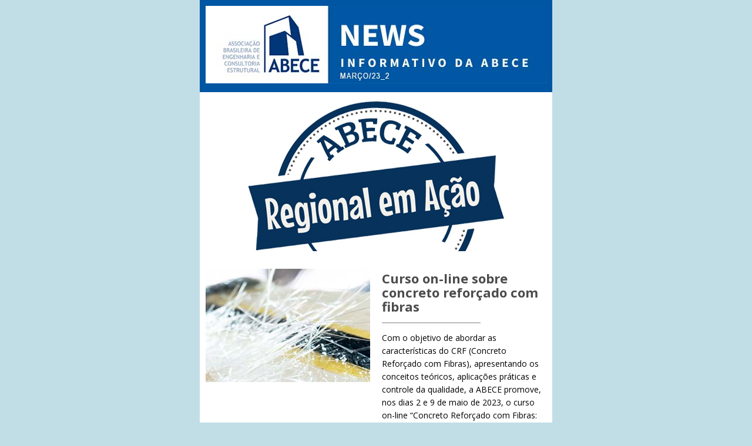

--- FILE ---
content_type: text/html
request_url: http://www.abece.com.br/abece_news/2023/edicao_mar23_2.html
body_size: 71035
content:
<!DOCTYPE HTML PUBLIC "-//W3C//DTD XHTML 1.0 Transitional //EN" "http://www.w3.org/TR/xhtml1/DTD/xhtml1-transitional.dtd">
<html xmlns="http://www.w3.org/1999/xhtml" xmlns:o="urn:schemas-microsoft-com:office:office" xmlns:v="urn:schemas-microsoft-com:vml">
<head><!--[if gte mso 9]>
<xml>
  <o:OfficeDocumentSettings>
    <o:AllowPNG/>
    <o:PixelsPerInch>96</o:PixelsPerInch>
  </o:OfficeDocumentSettings>
</xml>
<![endif]--><meta http-equiv="Content-Type" content="text/html; charset=UTF-8"><meta name="viewport" content="width=device-width, initial-scale=1.0"><meta name="x-apple-disable-message-reformatting"><!--[if !mso]><!--><meta http-equiv="X-UA-Compatible" content="IE=edge"><!--<![endif]-->
	<title></title>
	<style type="text/css">table, td { color: #000000; } a { color: #0000ee; text-decoration: underline; } @media (max-width: 480px) { #u_content_image_1 .v-src-width { width: auto !important; } #u_content_image_1 .v-src-max-width { max-width: 53% !important; } #u_content_image_2 .v-container-padding-padding { padding: 10px !important; } #u_content_image_2 .v-src-width { width: 100% !important; } #u_content_image_2 .v-src-max-width { max-width: 100% !important; } #u_content_image_6 .v-src-width { width: auto !important; } #u_content_image_6 .v-src-max-width { max-width: 82% !important; } #u_content_heading_8 .v-text-align { text-align: center !important; } #u_content_text_8 .v-container-padding-padding { padding: 10px !important; } #u_content_text_8 .v-text-align { text-align: center !important; } #u_content_button_7 .v-text-align { text-align: center !important; } #u_content_heading_2 .v-text-align { text-align: center !important; } #u_content_heading_6 .v-text-align { text-align: center !important; } #u_content_text_6 .v-text-align { text-align: center !important; } #u_content_button_5 .v-text-align { text-align: center !important; } #u_content_image_5 .v-src-width { width: auto !important; } #u_content_image_5 .v-src-max-width { max-width: 80% !important; } #u_content_image_4 .v-src-width { width: auto !important; } #u_content_image_4 .v-src-max-width { max-width: 80% !important; } #u_content_heading_3 .v-text-align { text-align: center !important; } #u_content_text_1 .v-text-align { text-align: center !important; } #u_content_button_1 .v-text-align { text-align: center !important; } }
@media only screen and (min-width: 620px) {
  .u-row {
    width: 600px !important;
  }
  .u-row .u-col {
    vertical-align: top;
  }

  .u-row .u-col-50 {
    width: 300px !important;
  }

  .u-row .u-col-100 {
    width: 600px !important;
  }

}

@media (max-width: 620px) {
  .u-row-container {
    max-width: 100% !important;
    padding-left: 0px !important;
    padding-right: 0px !important;
  }
  .u-row .u-col {
    min-width: 320px !important;
    max-width: 100% !important;
    display: block !important;
  }
  .u-row {
    width: calc(100% - 40px) !important;
  }
  .u-col {
    width: 100% !important;
  }
  .u-col > div {
    margin: 0 auto;
  }
}
body {
  margin: 0;
  padding: 0;
}

table,
tr,
td {
  vertical-align: top;
  border-collapse: collapse;
}

p {
  margin: 0;
}

.ie-container table,
.mso-container table {
  table-layout: fixed;
}

* {
  line-height: inherit;
}

a[x-apple-data-detectors='true'] {
  color: inherit !important;
  text-decoration: none !important;
}

@media (max-width: 480px) {
  .hide-mobile {
    max-height: 0px;
    overflow: hidden;
    display: none !important;
  }

}
	</style>
	<!--[if !mso]><!-->
	<link href="https://fonts.googleapis.com/css?family=Cabin:400,700&amp;display=swap" rel="stylesheet" type="text/css" />
	<link href="https://fonts.googleapis.com/css?family=Lato:400,700&amp;display=swap" rel="stylesheet" type="text/css" />
	<link href="https://fonts.googleapis.com/css?family=Open+Sans:400,700&amp;display=swap" rel="stylesheet" type="text/css" /><!--<![endif]-->
</head>
<body class="clean-body u_body" style="margin: 0;padding: 0;-webkit-text-size-adjust: 100%;background-color: #c1dee6;color: #000000"><!--[if IE]><div class="ie-container"><![endif]--><!--[if mso]><div class="mso-container"><![endif]-->
<table cellpadding="0" cellspacing="0" style="border-collapse: collapse;table-layout: fixed;border-spacing: 0;mso-table-lspace: 0pt;mso-table-rspace: 0pt;vertical-align: top;min-width: 320px;Margin: 0 auto;background-color: #c1dee6;width:100%">
	<tbody>
		<tr style="vertical-align: top">
			<td style="word-break: break-word;border-collapse: collapse !important;vertical-align: top"><!--[if (mso)|(IE)]><table width="100%" cellpadding="0" cellspacing="0" border="0"><tr><td align="center" style="background-color: #c1dee6;"><![endif]-->
			<div class="u-row-container" style="padding: 0px;background-color: transparent">
			<div class="u-row" style="Margin: 0 auto;min-width: 320px;max-width: 600px;overflow-wrap: break-word;word-wrap: break-word;word-break: break-word;background-color: #000000;">
			<div style="border-collapse: collapse;display: table;width: 100%;background-color: transparent;"><!--[if (mso)|(IE)]><table width="100%" cellpadding="0" cellspacing="0" border="0"><tr><td style="padding: 0px;background-color: transparent;" align="center"><table cellpadding="0" cellspacing="0" border="0" style="width:600px;"><tr style="background-color: #000000;"><![endif]--><!--[if (mso)|(IE)]><td align="center" width="600" style="background-color: #1c1412;width: 600px;padding: 0px;border-top: 0px solid transparent;border-left: 0px solid transparent;border-right: 0px solid transparent;border-bottom: 0px solid transparent;" valign="top"><![endif]-->
			<div class="u-col u-col-100" style="max-width: 320px;min-width: 600px;display: table-cell;vertical-align: top;">
			<div style="background-color: #1c1412;width: 100% !important;"><!--[if (!mso)&(!IE)]><!-->
			<div style="padding: 0px;border-top: 0px solid transparent;border-left: 0px solid transparent;border-right: 0px solid transparent;border-bottom: 0px solid transparent;"><!--<![endif]-->
			<table border="0" cellpadding="0" cellspacing="0" role="presentation" style="font-family:'Open Sans',sans-serif;" width="100%">
				<tbody>
					<tr>
						<td align="left" bgcolor="#0056a3" class="v-container-padding-padding" style="overflow-wrap:break-word;word-break:break-word;padding:10px;font-family:'Open Sans',sans-serif;"><span class="v-text-align" style="margin: 0px; color: #ecf0f1; line-height: 140%; text-align: center; word-wrap: break-word; font-weight: normal; font-family: 'Lato',sans-serif; font-size: 16px;"><img alt="" height="132" src="http://www.abece.com.br/abece_news/2023/images/cabecalho_mar23_2.jpg" width="580" /></span></td>
					</tr>
				</tbody>
			</table>
			<!--[if (!mso)&(!IE)]><!--></div>
			<!--<![endif]--></div>
			</div>
			<!--[if (mso)|(IE)]></td><![endif]--><!--[if (mso)|(IE)]></tr></table></td></tr></table><![endif]--></div>
			</div>
			</div>

			<div class="u-row-container" style="padding: 0px;background-color: transparent">
			<div class="u-row" style="Margin: 0 auto;min-width: 320px;max-width: 600px;overflow-wrap: break-word;word-wrap: break-word;word-break: break-word;background-color: #ffffff;">
			<div style="border-collapse: collapse;display: table;width: 100%;background-color: transparent;"><!--[if (mso)|(IE)]><table width="100%" cellpadding="0" cellspacing="0" border="0"><tr><td style="padding: 0px;background-color: transparent;" align="center"><table cellpadding="0" cellspacing="0" border="0" style="width:600px;"><tr style="background-color: #ffffff;"><![endif]--><!--[if (mso)|(IE)]><td align="center" width="600" style="width: 600px;padding: 0px;border-top: 0px solid transparent;border-left: 0px solid transparent;border-right: 0px solid transparent;border-bottom: 0px solid transparent;" valign="top"><![endif]-->
			<div class="u-col u-col-100" style="max-width: 320px;min-width: 600px;display: table-cell;vertical-align: top;">
			<div style="width: 100% !important;"><!--[if (!mso)&(!IE)]><!-->
			<div style="padding: 0px;border-top: 0px solid transparent;border-left: 0px solid transparent;border-right: 0px solid transparent;border-bottom: 0px solid transparent;"><!--<![endif]-->
			<table border="0" cellpadding="0" cellspacing="0" id="u_content_image_2" role="presentation" style="font-family:'Open Sans',sans-serif;" width="100%">
				<tbody>
					<tr>
						<td align="left" class="v-container-padding-padding" style="overflow-wrap:break-word;word-break:break-word;padding:10px 10px 20px;font-family:'Open Sans',sans-serif;">
						<table border="0" cellpadding="0" cellspacing="0" width="100%">
							<tbody>
								<tr>
									<td align="center" class="v-text-align" style="padding-right: 0px;padding-left: 0px;"><img align="center" alt="Image" border="0" class="v-src-width v-src-max-width" src="http://www.abece.com.br/abece_news/2023/images/destaque_mar23_2.jpg" style="outline: none;text-decoration: none;-ms-interpolation-mode: bicubic;clear: both;display: inline-block !important;border: none;height: auto;float: none;width: 100%;max-width: 580px;" title="Image" width="580" /></td>
								</tr>
							</tbody>
						</table>
						</td>
					</tr>
				</tbody>
			</table>
			<!--[if (!mso)&(!IE)]><!--></div>
			<!--<![endif]--></div>
			</div>
			<!--[if (mso)|(IE)]></td><![endif]--><!--[if (mso)|(IE)]></tr></table></td></tr></table><![endif]--></div>
			</div>
			</div>

			<div class="u-row-container" style="padding: 0px;background-color: transparent">
			<div class="u-row" style="Margin: 0 auto;min-width: 320px;max-width: 600px;overflow-wrap: break-word;word-wrap: break-word;word-break: break-word;background-color: #ffffff;">
			<div style="border-collapse: collapse;display: table;width: 100%;background-color: transparent;"><!--[if (mso)|(IE)]><table width="100%" cellpadding="0" cellspacing="0" border="0"><tr><td style="padding: 0px;background-color: transparent;" align="center"><table cellpadding="0" cellspacing="0" border="0" style="width:600px;"><tr style="background-color: #ffffff;"><![endif]--><!--[if (mso)|(IE)]><td align="center" width="300" style="width: 300px;padding: 0px;border-top: 0px solid transparent;border-left: 0px solid transparent;border-right: 0px solid transparent;border-bottom: 0px solid transparent;" valign="top"><![endif]-->
			<div class="u-col u-col-50" style="max-width: 320px;min-width: 300px;display: table-cell;vertical-align: top;">
			<div style="width: 100% !important;"><!--[if (!mso)&(!IE)]><!-->
			<div style="padding: 0px;border-top: 0px solid transparent;border-left: 0px solid transparent;border-right: 0px solid transparent;border-bottom: 0px solid transparent;"><!--<![endif]-->
			<table border="0" cellpadding="0" cellspacing="0" id="u_content_image_6" role="presentation" style="font-family:'Open Sans',sans-serif;" width="100%">
				<tbody>
					<tr>
						<td align="left" class="v-container-padding-padding" style="overflow-wrap:break-word;word-break:break-word;padding:10px;font-family:'Open Sans',sans-serif;">
						<table border="0" cellpadding="0" cellspacing="0" width="100%">
							<tbody>
								<tr>
									<td align="center" class="v-text-align" style="padding-right: 0px;padding-left: 0px;"><span class="v-text-align" style="padding-right: 0px;padding-left: 0px;"><img align="center" alt="Image" border="0" class="v-src-width v-src-max-width" height="193" src="http://www.abece.com.br/abece_news/2023/images/dest1_mar23_2b.jpg" style="outline: none;text-decoration: none;-ms-interpolation-mode: bicubic;clear: both;display: inline-block !important;border: none;height: auto;float: none;width: 100%;max-width: 280px;" title="Image" width="280" /></span></td>
								</tr>
							</tbody>
						</table>
						</td>
					</tr>
				</tbody>
			</table>
			<!--[if (!mso)&(!IE)]><!--></div>
			<!--<![endif]--></div>
			</div>
			<!--[if (mso)|(IE)]></td><![endif]--><!--[if (mso)|(IE)]><td align="center" width="300" style="width: 300px;padding: 0px;border-top: 0px solid transparent;border-left: 0px solid transparent;border-right: 0px solid transparent;border-bottom: 0px solid transparent;" valign="top"><![endif]-->

			<div class="u-col u-col-50" style="max-width: 320px;min-width: 300px;display: table-cell;vertical-align: top;">
			<div style="width: 100% !important;"><!--[if (!mso)&(!IE)]><!-->
			<div style="padding: 0px;border-top: 0px solid transparent;border-left: 0px solid transparent;border-right: 0px solid transparent;border-bottom: 0px solid transparent;"><!--<![endif]-->
			<table border="0" cellpadding="0" cellspacing="0" id="u_content_heading_8" role="presentation" style="font-family:'Open Sans',sans-serif;" width="100%">
				<tbody>
					<tr>
						<td align="left" class="v-container-padding-padding" style="overflow-wrap:break-word;word-break:break-word;padding:14px 10px 10px;font-family:'Open Sans',sans-serif;">
						<h1 class="v-text-align" style="margin: 0px; color: #4b4b4b; line-height: 110%; text-align: left; word-wrap: break-word; font-weight: normal; font-family: 'Open Sans',sans-serif; font-size: 22px;"><strong>Curso on-line sobre concreto reforçado com fibras</strong></h1>
						</td>
					</tr>
				</tbody>
			</table>

			<table border="0" cellpadding="0" cellspacing="0" class="hide-mobile" role="presentation" style="font-family:'Open Sans',sans-serif;" width="100%">
				<tbody>
					<tr>
						<td align="left" class="v-container-padding-padding" style="overflow-wrap:break-word;word-break:break-word;padding:5px 10px 14px;font-family:'Open Sans',sans-serif;">
						<table align="left" border="0" cellpadding="0" cellspacing="0" height="0px" style="border-collapse: collapse;table-layout: fixed;border-spacing: 0;mso-table-lspace: 0pt;mso-table-rspace: 0pt;vertical-align: top;border-top: 2px solid #BBBBBB;-ms-text-size-adjust: 100%;-webkit-text-size-adjust: 100%" width="60%">
							<tbody>
								<tr style="vertical-align: top">
									<td style="word-break: break-word;border-collapse: collapse !important;vertical-align: top;font-size: 0px;line-height: 0px;mso-line-height-rule: exactly;-ms-text-size-adjust: 100%;-webkit-text-size-adjust: 100%"><span>&nbsp;</span></td>
								</tr>
							</tbody>
						</table>
						</td>
					</tr>
				</tbody>
			</table>

			<table border="0" cellpadding="0" cellspacing="0" id="u_content_text_8" role="presentation" style="font-family:'Open Sans',sans-serif;" width="100%">
				<tbody>
					<tr>
						<td align="left" class="v-container-padding-padding" style="overflow-wrap:break-word;word-break:break-word;padding:0px 10px 10px;font-family:'Open Sans',sans-serif;">
						<div class="v-text-align" style="line-height: 160%; text-align: left; word-wrap: break-word;">
						<p style="font-size: 14px; line-height: 160%;">Com o objetivo de abordar as características do CRF (Concreto Reforçado com Fibras), apresentando os conceitos teóricos, aplicações práticas e controle da qualidade, a ABECE promove, nos dias 2 e 9 de maio de 2023, o curso on-line “Concreto Reforçado com Fibras: definição, fibras, aplicações estruturais e controle da qualidade”, ministrado pelo eng. Marco Antonio Carnio.</p>
						</div>
						</td>
					</tr>
				</tbody>
			</table>

			<table border="0" cellpadding="0" cellspacing="0" id="u_content_button_7" role="presentation" style="font-family:'Open Sans',sans-serif;" width="100%">
				<tbody>
					<tr>
						<td align="left" class="v-container-padding-padding" style="overflow-wrap:break-word;word-break:break-word;padding:10px;font-family:'Open Sans',sans-serif;"><span style="font-size: 14px"><a href="https://site.abece.com.br/curso-on-line-sobre-concreto-reforcado-com-fibras/">Saiba mais</a></span></td>
					</tr>
				</tbody>
			</table>
			<!--[if (!mso)&(!IE)]><!--></div>
			<!--<![endif]--></div>
			</div>
			<!--[if (mso)|(IE)]></td><![endif]--><!--[if (mso)|(IE)]></tr></table></td></tr></table><![endif]--></div>
			</div>
			</div>

			<div class="u-row-container" style="padding: 0px;background-color: transparent">
			<div class="u-row" style="Margin: 0 auto;min-width: 320px;max-width: 600px;overflow-wrap: break-word;word-wrap: break-word;word-break: break-word;background-color: #ffffff;">
			<div style="border-collapse: collapse;display: table;width: 100%;background-color: transparent;"><!--[if (mso)|(IE)]><table width="100%" cellpadding="0" cellspacing="0" border="0"><tr><td style="padding: 0px;background-color: transparent;" align="center"><table cellpadding="0" cellspacing="0" border="0" style="width:600px;"><tr style="background-color: #ffffff;"><![endif]--><!--[if (mso)|(IE)]><td align="center" width="600" style="width: 600px;padding: 0px;border-top: 0px solid transparent;border-left: 0px solid transparent;border-right: 0px solid transparent;border-bottom: 0px solid transparent;" valign="top"><![endif]-->
			<div class="u-col u-col-100" style="max-width: 320px;min-width: 600px;display: table-cell;vertical-align: top;">
			<div style="width: 100% !important;"><!--[if (!mso)&(!IE)]><!-->
			<div style="padding: 0px;border-top: 0px solid transparent;border-left: 0px solid transparent;border-right: 0px solid transparent;border-bottom: 0px solid transparent;"><!--<![endif]-->
			<table border="0" cellpadding="0" cellspacing="0" role="presentation" style="font-family:'Open Sans',sans-serif;" width="100%">
				<tbody>
					<tr>
						<td align="left" class="v-container-padding-padding" style="overflow-wrap:break-word;word-break:break-word;padding:10px;font-family:'Open Sans',sans-serif;">
						<table align="center" border="0" cellpadding="0" cellspacing="0" height="0px" style="border-collapse: collapse;table-layout: fixed;border-spacing: 0;mso-table-lspace: 0pt;mso-table-rspace: 0pt;vertical-align: top;border-top: 0px solid #BBBBBB;-ms-text-size-adjust: 100%;-webkit-text-size-adjust: 100%" width="100%">
							<tbody>
								<tr style="vertical-align: top">
									<td style="word-break: break-word;border-collapse: collapse !important;vertical-align: top;font-size: 0px;line-height: 0px;mso-line-height-rule: exactly;-ms-text-size-adjust: 100%;-webkit-text-size-adjust: 100%"><span>&nbsp;</span></td>
								</tr>
							</tbody>
						</table>
						</td>
					</tr>
				</tbody>
			</table>
			<!--[if (!mso)&(!IE)]><!--></div>
			<!--<![endif]--></div>
			</div>
			<!--[if (mso)|(IE)]></td><![endif]--><!--[if (mso)|(IE)]></tr></table></td></tr></table><![endif]--></div>
			</div>
			</div>

			<div class="u-row-container" style="padding: 0px;background-color: transparent">
			<div class="u-row" style="Margin: 0 auto;min-width: 320px;max-width: 600px;overflow-wrap: break-word;word-wrap: break-word;word-break: break-word;background-color: #ffffff;">
			<div style="border-collapse: collapse;display: table;width: 100%;background-color: transparent;"><!--[if (mso)|(IE)]><table width="100%" cellpadding="0" cellspacing="0" border="0"><tr><td style="padding: 0px;background-color: transparent;" align="center"><table cellpadding="0" cellspacing="0" border="0" style="width:600px;"><tr style="background-color: #ffffff;"><![endif]--><!--[if (mso)|(IE)]><td align="center" width="300" style="width: 300px;padding: 0px;border-top: 0px solid transparent;border-left: 0px solid transparent;border-right: 0px solid transparent;border-bottom: 0px solid transparent;" valign="top"><![endif]-->
			<div class="u-col u-col-50" style="max-width: 320px;min-width: 300px;display: table-cell;vertical-align: top;">
			<div style="width: 100% !important;"><!--[if (!mso)&(!IE)]><!-->
			<div style="padding: 0px;border-top: 0px solid transparent;border-left: 0px solid transparent;border-right: 0px solid transparent;border-bottom: 0px solid transparent;"><!--<![endif]-->
			<table border="0" cellpadding="0" cellspacing="0" id="u_content_image_6" role="presentation" style="font-family:'Open Sans',sans-serif;" width="100%">
				<tbody>
					<tr>
						<td align="left" class="v-container-padding-padding" style="overflow-wrap:break-word;word-break:break-word;padding:10px;font-family:'Open Sans',sans-serif;">
						<table border="0" cellpadding="0" cellspacing="0" width="100%">
							<tbody>
								<tr>
									<td align="center" class="v-text-align" style="padding-right: 0px;padding-left: 0px;"><img src="http://www.abece.com.br/abece_news/2023/images/dest2_mar23_2.jpg" width="280" height="194" alt=""/></td>
								</tr>
							</tbody>
						</table>
						</td>
					</tr>
				</tbody>
			</table>
			<!--[if (!mso)&(!IE)]><!--></div>
			<!--<![endif]--></div>
			</div>
			<!--[if (mso)|(IE)]></td><![endif]--><!--[if (mso)|(IE)]><td align="center" width="300" style="width: 300px;padding: 0px;border-top: 0px solid transparent;border-left: 0px solid transparent;border-right: 0px solid transparent;border-bottom: 0px solid transparent;" valign="top"><![endif]-->

			<div class="u-col u-col-50" style="max-width: 320px;min-width: 300px;display: table-cell;vertical-align: top;">
			<div style="width: 100% !important;"><!--[if (!mso)&(!IE)]><!-->
			<div style="padding: 0px;border-top: 0px solid transparent;border-left: 0px solid transparent;border-right: 0px solid transparent;border-bottom: 0px solid transparent;"><!--<![endif]-->
			<table border="0" cellpadding="0" cellspacing="0" id="u_content_heading_8" role="presentation" style="font-family:'Open Sans',sans-serif;" width="100%">
				<tbody>
					<tr>
						<td align="left" class="v-container-padding-padding" style="overflow-wrap:break-word;word-break:break-word;padding:14px 10px 10px;font-family:'Open Sans',sans-serif;">
						<h1 class="v-text-align" style="margin: 0px; color: #4b4b4b; line-height: 110%; text-align: left; word-wrap: break-word; font-weight: normal; font-family: 'Open Sans',sans-serif; font-size: 22px;"><strong>Projeto de estruturas de aço e lajes steel deck em discussão em Aracaju</strong></h1>
						</td>
					</tr>
				</tbody>
			</table>

			<table border="0" cellpadding="0" cellspacing="0" class="hide-mobile" role="presentation" style="font-family:'Open Sans',sans-serif;" width="100%">
				<tbody>
					<tr>
						<td align="left" class="v-container-padding-padding" style="overflow-wrap:break-word;word-break:break-word;padding:5px 10px 14px;font-family:'Open Sans',sans-serif;">
						<table align="left" border="0" cellpadding="0" cellspacing="0" height="0px" style="border-collapse: collapse;table-layout: fixed;border-spacing: 0;mso-table-lspace: 0pt;mso-table-rspace: 0pt;vertical-align: top;border-top: 2px solid #BBBBBB;-ms-text-size-adjust: 100%;-webkit-text-size-adjust: 100%" width="60%">
							<tbody>
								<tr style="vertical-align: top">
									<td style="word-break: break-word;border-collapse: collapse !important;vertical-align: top;font-size: 0px;line-height: 0px;mso-line-height-rule: exactly;-ms-text-size-adjust: 100%;-webkit-text-size-adjust: 100%"><span>&nbsp;</span></td>
								</tr>
							</tbody>
						</table>
						</td>
					</tr>
				</tbody>
			</table>

			<table border="0" cellpadding="0" cellspacing="0" id="u_content_text_8" role="presentation" style="font-family:'Open Sans',sans-serif;" width="100%">
				<tbody>
					<tr>
						<td align="left" class="v-container-padding-padding" style="overflow-wrap:break-word;word-break:break-word;padding:0px 10px 10px;font-family:'Open Sans',sans-serif;"><div class="v-text-align" style="line-height: 160%; text-align: left; word-wrap: break-word;">
						  <p style="font-size: 14px; line-height: 160%;">Por intermédio da Regional Aracaju, a ABECE promove, em 31 de março de 2023, às 12h, a palestra “Projeto de Estruturas de Aço e Lajes Steel Deck” com o eng. Ademar Tabosa de Oliveira, especialista em Estruturas de Concreto e Fundações e diretor da Regional.</p>
						  </div></td>
					</tr>
				</tbody>
			</table>

			<table border="0" cellpadding="0" cellspacing="0" id="u_content_button_7" role="presentation" style="font-family:'Open Sans',sans-serif;" width="100%">
				<tbody>
					<tr>
						<td align="left" class="v-container-padding-padding" style="overflow-wrap:break-word;word-break:break-word;padding:10px;font-family:'Open Sans',sans-serif;; font-size: 14px"><a href="https://site.abece.com.br/projeto-de-estruturas-de-aco-e-lajes-steel-deck-e-tema-de-palestra-em-aracaju/">Saiba mais</a></td>
					</tr>
				</tbody>
			</table>
			<!--[if (!mso)&(!IE)]><!--></div>
			<!--<![endif]--></div>
			</div>
			<!--[if (mso)|(IE)]></td><![endif]--><!--[if (mso)|(IE)]></tr></table></td></tr></table><![endif]--></div>
			</div>
			</div>

			<div class="u-row-container" style="padding: 0px;background-color: transparent">
			<div class="u-row" style="Margin: 0 auto;min-width: 320px;max-width: 600px;overflow-wrap: break-word;word-wrap: break-word;word-break: break-word;background-color: #ffffff;">
			<div style="border-collapse: collapse;display: table;width: 100%;background-color: transparent;"><!--[if (mso)|(IE)]><table width="100%" cellpadding="0" cellspacing="0" border="0"><tr><td style="padding: 0px;background-color: transparent;" align="center"><table cellpadding="0" cellspacing="0" border="0" style="width:600px;"><tr style="background-color: #ffffff;"><![endif]--><!--[if (mso)|(IE)]><td align="center" width="600" style="width: 600px;padding: 0px;border-top: 0px solid transparent;border-left: 0px solid transparent;border-right: 0px solid transparent;border-bottom: 0px solid transparent;" valign="top"><![endif]-->
			<div class="u-col u-col-100" style="max-width: 320px;min-width: 600px;display: table-cell;vertical-align: top;">
			<div style="width: 100% !important;"><!--[if (!mso)&(!IE)]><!-->
			<div style="padding: 0px;border-top: 0px solid transparent;border-left: 0px solid transparent;border-right: 0px solid transparent;border-bottom: 0px solid transparent;"><!--<![endif]-->
			<table border="0" cellpadding="0" cellspacing="0" role="presentation" style="font-family:'Open Sans',sans-serif;" width="100%">
				<tbody>
					<tr>
						<td align="left" class="v-container-padding-padding" style="overflow-wrap:break-word;word-break:break-word;padding:10px;font-family:'Open Sans',sans-serif;">
						<table align="center" border="0" cellpadding="0" cellspacing="0" height="0px" style="border-collapse: collapse;table-layout: fixed;border-spacing: 0;mso-table-lspace: 0pt;mso-table-rspace: 0pt;vertical-align: top;border-top: 0px solid #BBBBBB;-ms-text-size-adjust: 100%;-webkit-text-size-adjust: 100%" width="100%">
							<tbody>
								<tr style="vertical-align: top">
									<td style="word-break: break-word;border-collapse: collapse !important;vertical-align: top;font-size: 0px;line-height: 0px;mso-line-height-rule: exactly;-ms-text-size-adjust: 100%;-webkit-text-size-adjust: 100%"><span>&nbsp;</span></td>
								</tr>
							</tbody>
						</table>
						</td>
					</tr>
				</tbody>
			</table>
			<!--[if (!mso)&(!IE)]><!--></div>
			<!--<![endif]--></div>
			</div>
			<!--[if (mso)|(IE)]></td><![endif]--><!--[if (mso)|(IE)]></tr></table></td></tr></table><![endif]--></div>
			</div>
			</div>
			
			
			<div class="u-row-container" style="padding: 0px;background-color: transparent">
			<div class="u-row" style="Margin: 0 auto;min-width: 320px;max-width: 600px;overflow-wrap: break-word;word-wrap: break-word;word-break: break-word;background-color: #ffffff;">
			<div style="border-collapse: collapse;display: table;width: 100%;background-color: transparent;"><!--[if (mso)|(IE)]><table width="100%" cellpadding="0" cellspacing="0" border="0"><tr><td style="padding: 0px;background-color: transparent;" align="center"><table cellpadding="0" cellspacing="0" border="0" style="width:600px;"><tr style="background-color: #ffffff;"><![endif]--><!--[if (mso)|(IE)]><td align="center" width="300" style="width: 300px;padding: 0px;border-top: 0px solid transparent;border-left: 0px solid transparent;border-right: 0px solid transparent;border-bottom: 0px solid transparent;" valign="top"><![endif]-->
			<div class="u-col u-col-50" style="max-width: 320px;min-width: 300px;display: table-cell;vertical-align: top;">
			<div style="width: 100% !important;"><!--[if (!mso)&(!IE)]><!-->
			<div style="padding: 0px;border-top: 0px solid transparent;border-left: 0px solid transparent;border-right: 0px solid transparent;border-bottom: 0px solid transparent;"><!--<![endif]-->
			<table border="0" cellpadding="0" cellspacing="0" id="u_content_image_6" role="presentation" style="font-family:'Open Sans',sans-serif;" width="100%">
				<tbody>
					<tr>
						<td align="left" class="v-container-padding-padding" style="overflow-wrap:break-word;word-break:break-word;padding:10px;font-family:'Open Sans',sans-serif;">
						<table border="0" cellpadding="0" cellspacing="0" width="100%">
							<tbody>
								<tr>
									<td align="center" class="v-text-align" style="padding-right: 0px;padding-left: 0px;"><img src="http://www.abece.com.br/abece_news/2023/images/dest3_mar23_2.jpg" width="280" height="198" alt=""/></td>
								</tr>
							</tbody>
						</table>
						</td>
					</tr>
				</tbody>
			</table>
			<!--[if (!mso)&(!IE)]><!--></div>
			<!--<![endif]--></div>
			</div>
			<!--[if (mso)|(IE)]></td><![endif]--><!--[if (mso)|(IE)]><td align="center" width="300" style="width: 300px;padding: 0px;border-top: 0px solid transparent;border-left: 0px solid transparent;border-right: 0px solid transparent;border-bottom: 0px solid transparent;" valign="top"><![endif]-->

			<div class="u-col u-col-50" style="max-width: 320px;min-width: 300px;display: table-cell;vertical-align: top;">
			<div style="width: 100% !important;"><!--[if (!mso)&(!IE)]><!-->
			<div style="padding: 0px;border-top: 0px solid transparent;border-left: 0px solid transparent;border-right: 0px solid transparent;border-bottom: 0px solid transparent;"><!--<![endif]-->
			<table border="0" cellpadding="0" cellspacing="0" id="u_content_heading_8" role="presentation" style="font-family:'Open Sans',sans-serif;" width="100%">
				<tbody>
					<tr>
						<td align="left" class="v-container-padding-padding" style="overflow-wrap:break-word;word-break:break-word;padding:14px 10px 10px;font-family:'Open Sans',sans-serif;">
						<h1 class="v-text-align" style="margin: 0px; color: #4b4b4b; line-height: 110%; text-align: left; word-wrap: break-word; font-weight: normal; font-family: 'Open Sans',sans-serif; font-size: 22px;"><strong>Armadura de punção é tema de encontro em Brasília</strong></h1>
						</td>
					</tr>
				</tbody>
			</table>

			<table border="0" cellpadding="0" cellspacing="0" class="hide-mobile" role="presentation" style="font-family:'Open Sans',sans-serif;" width="100%">
				<tbody>
					<tr>
						<td align="left" class="v-container-padding-padding" style="overflow-wrap:break-word;word-break:break-word;padding:5px 10px 14px;font-family:'Open Sans',sans-serif;">
						<table align="left" border="0" cellpadding="0" cellspacing="0" height="0px" style="border-collapse: collapse;table-layout: fixed;border-spacing: 0;mso-table-lspace: 0pt;mso-table-rspace: 0pt;vertical-align: top;border-top: 2px solid #BBBBBB;-ms-text-size-adjust: 100%;-webkit-text-size-adjust: 100%" width="60%">
							<tbody>
								<tr style="vertical-align: top">
									<td style="word-break: break-word;border-collapse: collapse !important;vertical-align: top;font-size: 0px;line-height: 0px;mso-line-height-rule: exactly;-ms-text-size-adjust: 100%;-webkit-text-size-adjust: 100%"><span>&nbsp;</span></td>
								</tr>
							</tbody>
						</table>
						</td>
					</tr>
				</tbody>
			</table>

			<table border="0" cellpadding="0" cellspacing="0" id="u_content_text_8" role="presentation" style="font-family:'Open Sans',sans-serif;" width="100%">
				<tbody>
					<tr>
						<td align="left" class="v-container-padding-padding" style="overflow-wrap:break-word;word-break:break-word;padding:0px 10px 10px;font-family:'Open Sans',sans-serif;">
						<div class="v-text-align" style="line-height: 160%; text-align: left; word-wrap: break-word;">
						<p style="font-size: 14px; line-height: 160%;">No dia 31 de março de 2023, às 18h, a ABECE promove, por intermédio da Regional Brasília, um encontro sobre armadura de punção (suas condições executivas e desempenho) com dois profissionais especialmente convidados para debater o assunto: Henrique Nery e Jorge Nakajima. </p>
						</div>
						</td>
					</tr>
				</tbody>
			</table>

			<table border="0" cellpadding="0" cellspacing="0" id="u_content_button_7" role="presentation" style="font-family:'Open Sans',sans-serif;" width="100%">
				<tbody>
					<tr>
						<td align="left" class="v-container-padding-padding" style="overflow-wrap:break-word;word-break:break-word;padding:10px;font-family:'Open Sans',sans-serif;; font-size: 14px"><a href="https://site.abece.com.br/armadura-de-puncao-e-tema-de-encontro-em-brasilia/">Saiba mais</a><a href="https://site.abece.com.br/inscricoes-abertas-para-o-maior-evento-da-engenharia-estrutural/"></a></td>
					</tr>
				</tbody>
			</table>
			<!--[if (!mso)&(!IE)]><!--></div>
			<!--<![endif]--></div>
			</div>
			<!--[if (mso)|(IE)]></td><![endif]--><!--[if (mso)|(IE)]></tr></table></td></tr></table><![endif]--></div>
			</div>
			</div>
			<div class="u-row-container" style="padding: 0px;background-color: transparent"></div>
			<div class="u-row-container" style="padding: 0px;background-color: transparent"></div>
			<div class="u-row-container" style="padding: 0px;background-color: transparent">
			  <div class="u-row-container" style="padding: 0px;background-color: transparent">&nbsp;</div>

			<div class="u-row" style="Margin: 0 auto;min-width: 320px;max-width: 600px;overflow-wrap: break-word;word-wrap: break-word;word-break: break-word;background-color: #ffffff;">
			<div style="border-collapse: collapse;display: table;width: 100%;background-color: transparent;"><!--[if (mso)|(IE)]><table width="100%" cellpadding="0" cellspacing="0" border="0"><tr><td style="padding: 0px;background-color: transparent;" align="center"><table cellpadding="0" cellspacing="0" border="0" style="width:600px;"><tr style="background-color: #ffffff;"><![endif]--><!--[if (mso)|(IE)]><td align="center" width="600" style="width: 600px;padding: 0px;border-top: 0px solid transparent;border-left: 0px solid transparent;border-right: 0px solid transparent;border-bottom: 0px solid transparent;" valign="top"><![endif]-->
			<div class="u-col u-col-100" style="max-width: 320px;min-width: 600px;display: table-cell;vertical-align: top;">
			<div style="width: 100% !important;"><!--[if (!mso)&(!IE)]><!-->
			<div style="padding: 0px;border-top: 0px solid transparent;border-left: 0px solid transparent;border-right: 0px solid transparent;border-bottom: 0px solid transparent;"><!--<![endif]-->
			<table border="0" cellpadding="0" cellspacing="0" role="presentation" style="font-family:'Open Sans',sans-serif;" width="100%">
				<tbody>
					<tr>
						<td align="left" class="v-container-padding-padding" style="overflow-wrap:break-word;word-break:break-word;padding:10px;font-family:'Open Sans',sans-serif;">
						<table border="0" cellpadding="0" cellspacing="0" role="presentation" style="font-family:'Open Sans',sans-serif;" width="100%">
							<tbody>
								<tr>
									<td align="left" class="v-container-padding-padding" style="overflow-wrap:break-word;word-break:break-word;padding:30px 10px 10px;font-family:'Open Sans',sans-serif;">
									<h1 class="v-text-align" style="margin: 0px; color: #4b4b4b; line-height: 140%; text-align: center; word-wrap: break-word; font-weight: normal; font-family: arial,helvetica,sans-serif; font-size: 22px;"><span style="font-size:26px;">Novos associados</span></h1>

									<div class="v-text-align" style="line-height: 160%; text-align: left; word-wrap: break-word;">
									<p style="font-size: 14px; line-height: 160%;"><span style="font-family: Lato, sans-serif; font-size: 14px; line-height: 22.4px;">Mais cinco associados (ver quadro abaixo) passaram a fazer parte da entidade. São novos profissionais que acabam de se juntar à luta pela valorização do engenheiro de estruturas. </span></p>

									<ul>
										<li><span style="font-size:12px;">Maycon Miguel - Efetivo – Volta Redonda/RJ</span></li>
										<li><span style="font-size:12px;"> Daniel Lelis de Almeida – Efetivo – São Carlos/SP</span></li>
										<li><span style="font-size:12px;"> Eiffel Concept Engenharia - Aspirante – Votorantim/SP </span></li>
										<li><span style="font-size:12px;">NG Engenharia – Efetivo – São Paulo/SP </span></li>
										<li><span style="font-size:12px;">Quadrante Viaponte Engenharia – Aspirante – São Paulo/SP </span><span style="font-size:12px;"></span></li>
									</ul>

									<p style="font-size: 14px; line-height: 160%;"><span style="font-family: Lato, sans-serif; font-size: 14px; line-height: 22.4px;">A <a href="https://site.abece.com.br/associados-2/">lista completa </a> dos associados está no site </span></p>
									</div>
									</td>
								</tr>
							</tbody>
						</table>
						</td>
					</tr>
				</tbody>
			</table>
			<!--[if (!mso)&(!IE)]><!--></div>
			<!--<![endif]--></div>
			</div>
			<!--[if (mso)|(IE)]></td><![endif]--><!--[if (mso)|(IE)]></tr></table></td></tr></table><![endif]--></div>
			</div>

			<div class="u-row-container" style="padding: 0px;background-color: transparent">&nbsp;</div>
			<div class="u-row-container" style="padding: 0px;background-color: transparent">
			<div class="u-row" style="Margin: 0 auto;min-width: 320px;max-width: 600px;overflow-wrap: break-word;word-wrap: break-word;word-break: break-word;background-color: #ffffff;">
			<div style="border-collapse: collapse;display: table;width: 100%;background-color: transparent;"><!--[if (mso)|(IE)]><table width="100%" cellpadding="0" cellspacing="0" border="0"><tr><td style="padding: 0px;background-color: transparent;" align="center"><table cellpadding="0" cellspacing="0" border="0" style="width:600px;"><tr style="background-color: #ffffff;"><![endif]--><!--[if (mso)|(IE)]><td align="center" width="600" style="width: 600px;padding: 0px;border-top: 0px solid transparent;border-left: 0px solid transparent;border-right: 0px solid transparent;border-bottom: 0px solid transparent;" valign="top"><![endif]-->
			<div class="u-col u-col-100" style="max-width: 320px;min-width: 600px;display: table-cell;vertical-align: top;">
			<div style="width: 100% !important;"><!--[if (!mso)&(!IE)]><!-->
			<div style="padding: 0px;border-top: 0px solid transparent;border-left: 0px solid transparent;border-right: 0px solid transparent;border-bottom: 0px solid transparent;"><!--<![endif]-->
			<table border="0" cellpadding="0" cellspacing="0" role="presentation" style="font-family:'Open Sans',sans-serif;" width="100%">
				<tbody>
					<tr>
						<td align="left" class="v-container-padding-padding" style="overflow-wrap:break-word;word-break:break-word;padding:10px;font-family:'Open Sans',sans-serif;">
						<table align="center" border="0" cellpadding="0" cellspacing="0" height="0px" style="border-collapse: collapse;table-layout: fixed;border-spacing: 0;mso-table-lspace: 0pt;mso-table-rspace: 0pt;vertical-align: top;border-top: 0px solid #BBBBBB;-ms-text-size-adjust: 100%;-webkit-text-size-adjust: 100%" width="100%">
							<tbody>
								<tr style="vertical-align: top">
									<td style="word-break: break-word;border-collapse: collapse !important;vertical-align: top;font-size: 0px;line-height: 0px;mso-line-height-rule: exactly;-ms-text-size-adjust: 100%;-webkit-text-size-adjust: 100%"><span>&nbsp;</span></td>
								</tr>
							</tbody>
						</table>

						<table border="0" cellpadding="0" cellspacing="0" role="presentation" style="font-family:'Open Sans',sans-serif;" width="100%">
							<tbody>
								<tr>
									<td align="left" class="v-container-padding-padding" style="overflow-wrap:break-word;word-break:break-word;padding:30px 10px 10px;font-family:'Open Sans',sans-serif;">
									<h1 class="v-text-align" style="margin: 0px; color: #4b4b4b; line-height: 140%; text-align: center; word-wrap: break-word; font-weight: normal; font-family: arial,helvetica,sans-serif; font-size: 22px;"><span style="font-size:26px;">Eventos ABECE</span></h1>
									</td>
								</tr>
							</tbody>
						</table>
						</td>
					</tr>
				</tbody>
			</table>
			<!--[if (!mso)&(!IE)]><!--></div>
			<!--<![endif]--></div>
			</div>
			<!--[if (mso)|(IE)]></td><![endif]--><!--[if (mso)|(IE)]></tr></table></td></tr></table><![endif]--></div>
			</div>
			</div>

			<div class="u-row-container" style="padding: 0px;background-color: transparent">
			<div class="u-row" style="Margin: 0 auto;min-width: 320px;max-width: 600px;overflow-wrap: break-word;word-wrap: break-word;word-break: break-word;background-color: #ffffff;">
			<div style="border-collapse: collapse;display: table;width: 100%;background-color: transparent;"><!--[if (mso)|(IE)]><table width="100%" cellpadding="0" cellspacing="0" border="0"><tr><td style="padding: 0px;background-color: transparent;" align="center"><table cellpadding="0" cellspacing="0" border="0" style="width:600px;"><tr style="background-color: #ffffff;"><![endif]--><!--[if (mso)|(IE)]><td align="center" width="300" style="width: 300px;padding: 0px;border-top: 0px solid transparent;border-left: 0px solid transparent;border-right: 0px solid transparent;border-bottom: 0px solid transparent;" valign="top"><![endif]-->
			<div class="u-col u-col-50" style="max-width: 320px;min-width: 300px;display: table-cell;vertical-align: top;">
			<div style="width: 100% !important;"><!--[if (!mso)&(!IE)]><!-->
			<div style="padding: 0px;border-top: 0px solid transparent;border-left: 0px solid transparent;border-right: 0px solid transparent;border-bottom: 0px solid transparent;"><!--<![endif]-->
			<table border="0" cellpadding="0" cellspacing="0" role="presentation" style="font-family:'Open Sans',sans-serif;" width="100%">
				<tbody>
					<tr>
						<td align="left" class="v-container-padding-padding" style="overflow-wrap:break-word;word-break:break-word;padding:10px;font-family:'Open Sans',sans-serif;">
						<h1 class="v-text-align" style="margin: 0px; color: #4b4b4b; line-height: 140%; text-align: center; word-wrap: break-word; font-weight: normal; font-family: book antiqua,palatino; font-size: 48px;"><span style="font-size:36px;"><strong>Março</strong></span></h1>
						</td>
					</tr>
				</tbody>
			</table>

			<table border="0" cellpadding="0" cellspacing="0" role="presentation" style="font-family:'Open Sans',sans-serif;" width="100%">
				<tbody>
					<tr>
						<td align="left" class="v-container-padding-padding" style="overflow-wrap:break-word;word-break:break-word;padding:10px;font-family:'Open Sans',sans-serif;">
						<div class="v-text-align" style="line-height: 160%; text-align: center; word-wrap: break-word;">
						<p style="font-size: 14px; line-height: 160%;"><em><strong>Bate-Papo Regional Aracaju – Avaliação da Vulnerabilidade Sísmica na Realidade Predial Brasileira <br />
						  (Paulo de Souza Tavares Miranda)</strong><br />
						Data: 29 (19h)<br />
						Local: on-oline (Plataforma Zoom) </em><br />
						<br />
						</p>
						</div>
						</td>
					</tr>
				</tbody>
			</table>

			<table border="0" cellpadding="0" cellspacing="0" role="presentation" style="font-family:'Open Sans',sans-serif;" width="100%">
				<tbody>
					<tr>
						<td class="v-container-padding-padding" style="overflow-wrap: break-word; word-break: break-word; padding: 10px 10px 30px; font-family: &quot;Open Sans&quot;, sans-serif; font-size: 14px; text-align: center;"><a href="https://us06web.zoom.us/meeting/register/tZYtceCqpjgsEtEir73b0ad1gSO5oKLNRXlT">Inscrições</a></td>
					</tr>
				</tbody>
			</table>
			<!--[if (!mso)&(!IE)]><!--></div>
			<!--<![endif]--></div>
			</div>
			<!--[if (mso)|(IE)]></td><![endif]--><!--[if (mso)|(IE)]><td align="center" width="300" style="width: 300px;padding: 0px;border-top: 0px solid transparent;border-left: 0px solid transparent;border-right: 0px solid transparent;border-bottom: 0px solid transparent;" valign="top"><![endif]-->

			<div class="u-col u-col-50" style="max-width: 320px;min-width: 300px;display: table-cell;vertical-align: top;">
			<div style="width: 100% !important;"><!--[if (!mso)&(!IE)]><!-->
			<div style="padding: 0px;border-top: 0px solid transparent;border-left: 0px solid transparent;border-right: 0px solid transparent;border-bottom: 0px solid transparent;"><!--<![endif]-->
			<table border="0" cellpadding="0" cellspacing="0" role="presentation" style="font-family:'Open Sans',sans-serif;" width="100%">
				<tbody>
					<tr>
						<td align="left" class="v-container-padding-padding" style="overflow-wrap:break-word;word-break:break-word;padding:10px;font-family:'Open Sans',sans-serif;">
						<h1 class="v-text-align" style="margin: 0px; color: #4b4b4b; line-height: 140%; text-align: center; word-wrap: break-word; font-weight: normal; font-family: book antiqua,palatino; font-size: 48px;"><span style="font-size:36px;"><strong>Março</strong></span></h1>
						</td>
					</tr>
				</tbody>
			</table>

			<table border="0" cellpadding="0" cellspacing="0" role="presentation" style="font-family:'Open Sans',sans-serif;" width="100%">
				<tbody>
					<tr>
						<td align="left" class="v-container-padding-padding" style="overflow-wrap:break-word;word-break:break-word;padding:10px;font-family:'Open Sans',sans-serif;">
						<div class="v-text-align" style="line-height: 160%; text-align: center; word-wrap: break-word;">
						<p style="font-size: 14px; line-height: 160%;"><em><strong>Palestra/Almoço Regional Aracaju - Projeto de Estruturas de Aço e Lajes Steel Deck <br />
						  (Ademar Tabosa de Oliveira)</strong><br />
						Data: 31 (12h) <br />
						Local: Trevo Restaurante <br />
						Aracaju - SE </em><br />
						&nbsp;</p>
						</div>
						</td>
					</tr>
				</tbody>
			</table>

			<table border="0" cellpadding="0" cellspacing="0" role="presentation" style="font-family:'Open Sans',sans-serif;" width="100%">
				<tbody>
					<tr>
						<td class="v-container-padding-padding" style="overflow-wrap: break-word; word-break: break-word; padding: 10px 10px 30px; font-family: &quot;Open Sans&quot;, sans-serif; font-size: 14px; text-align: center;"><a href="https://site.abece.com.br/formulario-palestra-projeto-de-estruturas-de-aco-e-laje-steel-deck-aracaju-se/">Inscrições</a></td>
					</tr>
				</tbody>
			</table>
			<!--[if (!mso)&(!IE)]><!--></div>
			<!--<![endif]--></div>
			</div>
			<!--[if (mso)|(IE)]></td><![endif]--><!--[if (mso)|(IE)]></tr></table></td></tr></table><![endif]--></div>
			</div>
			</div>

		
			<div class="u-row-container" style="padding: 0px;background-color: transparent">
			<div class="u-row" style="Margin: 0 auto;min-width: 320px;max-width: 600px;overflow-wrap: break-word;word-wrap: break-word;word-break: break-word;background-color: #ffffff;">
			<div style="border-collapse: collapse;display: table;width: 100%;background-color: transparent;"><!--[if (mso)|(IE)]><table width="100%" cellpadding="0" cellspacing="0" border="0"><tr><td style="padding: 0px;background-color: transparent;" align="center"><table cellpadding="0" cellspacing="0" border="0" style="width:600px;"><tr style="background-color: #ffffff;"><![endif]--><!--[if (mso)|(IE)]><td align="center" width="300" style="width: 300px;padding: 0px;border-top: 0px solid transparent;border-left: 0px solid transparent;border-right: 0px solid transparent;border-bottom: 0px solid transparent;" valign="top"><![endif]-->
			<div class="u-col u-col-50" style="max-width: 320px;min-width: 300px;display: table-cell;vertical-align: top;">
			<div style="width: 100% !important;"><!--[if (!mso)&(!IE)]><!-->
			<div style="padding: 0px;border-top: 0px solid transparent;border-left: 0px solid transparent;border-right: 0px solid transparent;border-bottom: 0px solid transparent;"><!--<![endif]-->
			<table border="0" cellpadding="0" cellspacing="0" role="presentation" style="font-family:'Open Sans',sans-serif;" width="100%">
				<tbody>
					<tr>
						<td align="left" class="v-container-padding-padding" style="overflow-wrap:break-word;word-break:break-word;padding:10px;font-family:'Open Sans',sans-serif;">
						<h1 class="v-text-align" style="margin: 0px; color: #4b4b4b; line-height: 140%; text-align: center; word-wrap: break-word; font-weight: normal; font-family: book antiqua,palatino; font-size: 48px;"><span style="font-size:36px;"><strong>Março</strong></span></h1>
						</td>
					</tr>
				</tbody>
			</table>

			<table border="0" cellpadding="0" cellspacing="0" role="presentation" style="font-family:'Open Sans',sans-serif;" width="100%">
				<tbody>
					<tr>
						<td align="left" class="v-container-padding-padding" style="overflow-wrap:break-word;word-break:break-word;padding:10px;font-family:'Open Sans',sans-serif;">
						<div class="v-text-align" style="line-height: 160%; text-align: center; word-wrap: break-word;">
						<p style="font-size: 14px; line-height: 160%;"><em><strong>Encontro Regional Brasília - Armadura de Punção: Condições Executivas e Desempenho <br />
						  (Henrique Nery e Jorge Nakajima)</strong><br />
						Data: 31 (18h) <br />
						Local: Asbraco - Assoc. Brasiliense de Construtores <br />
						Brasília – DF </em><br />
						<br />
						</p>
						</div>
						</td>
					</tr>
				</tbody>
			</table>

			<table border="0" cellpadding="0" cellspacing="0" role="presentation" style="font-family:'Open Sans',sans-serif;" width="100%">
				<tbody>
					<tr>
						<td class="v-container-padding-padding" style="overflow-wrap: break-word; word-break: break-word; padding: 10px 10px 30px; font-family: &quot;Open Sans&quot;, sans-serif; font-size: 14px; text-align: center;"><a href="mailto:regionalbrasilia@abece.com.br">Inscrições</a></td>
					</tr>
				</tbody>
			</table>
			<!--[if (!mso)&(!IE)]><!--></div>
			<!--<![endif]--></div>
			</div>
			<!--[if (mso)|(IE)]></td><![endif]--><!--[if (mso)|(IE)]><td align="center" width="300" style="width: 300px;padding: 0px;border-top: 0px solid transparent;border-left: 0px solid transparent;border-right: 0px solid transparent;border-bottom: 0px solid transparent;" valign="top"><![endif]-->

			<div class="u-col u-col-50" style="max-width: 320px;min-width: 300px;display: table-cell;vertical-align: top;">
			<div style="width: 100% !important;"><!--[if (!mso)&(!IE)]><!-->
			<div style="padding: 0px;border-top: 0px solid transparent;border-left: 0px solid transparent;border-right: 0px solid transparent;border-bottom: 0px solid transparent;"><!--<![endif]-->
			<table border="0" cellpadding="0" cellspacing="0" role="presentation" style="font-family:'Open Sans',sans-serif;" width="100%">
				<tbody>
					<tr>
						<td align="left" class="v-container-padding-padding" style="overflow-wrap:break-word;word-break:break-word;padding:10px;font-family:'Open Sans',sans-serif;">
						<h1 class="v-text-align" style="margin: 0px; color: #4b4b4b; line-height: 140%; text-align: center; word-wrap: break-word; font-weight: normal; font-family: book antiqua,palatino; font-size: 48px;"><span style="font-size:36px;"><strong>Maio</strong></span></h1>
						</td>
					</tr>
				</tbody>
			</table>

			<table border="0" cellpadding="0" cellspacing="0" role="presentation" style="font-family:'Open Sans',sans-serif;" width="100%">
				<tbody>
					<tr>
						<td align="left" class="v-container-padding-padding" style="overflow-wrap:break-word;word-break:break-word;padding:10px;font-family:'Open Sans',sans-serif;">
						<div class="v-text-align" style="line-height: 160%; text-align: center; word-wrap: break-word;">
						<p style="font-size: 14px; line-height: 160%;"><em><strong>Curso Concreto Reforçado com Fibras: Definição, Fibras, Aplicações Estruturais e Controle da Qualidade <br />
						  (Marco Antonio Carnio)</strong><br />
						Data: 2 e 9 <br />
						Local: on-line (Plataforma Zoom) </em><br />
						&nbsp;</p>
						</div>
						</td>
					</tr>
				</tbody>
			</table>

			<table border="0" cellpadding="0" cellspacing="0" role="presentation" style="font-family:'Open Sans',sans-serif;" width="100%">
				<tbody>
					<tr>
						<td class="v-container-padding-padding" style="overflow-wrap: break-word; word-break: break-word; padding: 10px 10px 30px; font-family: &quot;Open Sans&quot;, sans-serif; font-size: 14px; text-align: center;"><a href="https://site.abece.com.br/formulario-curso-concreto-reforcado-com-fibras-definicao-fibras-aplicacoes-estruturais-e-controle-da-qualidade/">Inscrições</a></td>
					</tr>
				</tbody>
			</table>
			<!--[if (!mso)&(!IE)]><!--></div>
			<!--<![endif]--></div>
			</div>
			<!--[if (mso)|(IE)]></td><![endif]--><!--[if (mso)|(IE)]></tr></table></td></tr></table><![endif]--></div>
			</div>
			</div>

		
			<div class="u-row-container" style="padding: 0px;background-color: transparent">
			<div class="u-row" style="Margin: 0 auto;min-width: 320px;max-width: 600px;overflow-wrap: break-word;word-wrap: break-word;word-break: break-word;background-color: #ffffff;">
			<div style="border-collapse: collapse;display: table;width: 100%;background-color: transparent;"><!--[if (mso)|(IE)]><table width="100%" cellpadding="0" cellspacing="0" border="0"><tr><td style="padding: 0px;background-color: transparent;" align="center"><table cellpadding="0" cellspacing="0" border="0" style="width:600px;"><tr style="background-color: #ffffff;"><![endif]--><!--[if (mso)|(IE)]><td align="center" width="300" style="width: 300px;padding: 0px;border-top: 0px solid transparent;border-left: 0px solid transparent;border-right: 0px solid transparent;border-bottom: 0px solid transparent;" valign="top"><![endif]-->
			<div class="u-col u-col-50" style="max-width: 320px;min-width: 300px;display: table-cell;vertical-align: top;">
			<div style="width: 100% !important;"><!--[if (!mso)&(!IE)]><!-->
			<div style="padding: 0px;border-top: 0px solid transparent;border-left: 0px solid transparent;border-right: 0px solid transparent;border-bottom: 0px solid transparent;"><!--<![endif]-->
			<table border="0" cellpadding="0" cellspacing="0" role="presentation" style="font-family:'Open Sans',sans-serif;" width="100%">
				<tbody>
					<tr>
						<td align="left" class="v-container-padding-padding" style="overflow-wrap:break-word;word-break:break-word;padding:10px;font-family:'Open Sans',sans-serif;">
						<h1 class="v-text-align" style="margin: 0px; color: #4b4b4b; line-height: 140%; text-align: center; word-wrap: break-word; font-weight: normal; font-family: book antiqua,palatino; font-size: 48px;"><span style="font-size:36px;"><strong>Maio</strong></span></h1>
						</td>
					</tr>
				</tbody>
			</table>

			<table border="0" cellpadding="0" cellspacing="0" role="presentation" style="font-family:'Open Sans',sans-serif;" width="100%">
				<tbody>
					<tr>
						<td align="left" class="v-container-padding-padding" style="overflow-wrap:break-word;word-break:break-word;padding:10px;font-family:'Open Sans',sans-serif;">
						<div class="v-text-align" style="line-height: 160%; text-align: center; word-wrap: break-word;">
						<p style="font-size: 14px; line-height: 160%;"><em><strong>CBPE 2023 - XIV Congresso Brasileiro de Pontes e Estruturas</strong><br />
						Data: 10 a 12 <br />
						Local: Pestana Rio Atlântica Hotel <br />
						Rio de Janeiro – RJ </em><br />
						<br />
						</p>
						</div>
						</td>
					</tr>
				</tbody>
			</table>

			<table border="0" cellpadding="0" cellspacing="0" role="presentation" style="font-family:'Open Sans',sans-serif;" width="100%">
				<tbody>
					<tr>
						<td class="v-container-padding-padding" style="overflow-wrap: break-word; word-break: break-word; padding: 10px 10px 30px; font-family: &quot;Open Sans&quot;, sans-serif; font-size: 14px; text-align: center;"><a href="https://cbpe2023.com.br/site/">Mais informa&ccedil;&otilde;es</a></td>
					</tr>
				</tbody>
			</table>
			<!--[if (!mso)&(!IE)]><!--></div>
			<!--<![endif]--></div>
			</div>
			<!--[if (mso)|(IE)]></td><![endif]--><!--[if (mso)|(IE)]><td align="center" width="300" style="width: 300px;padding: 0px;border-top: 0px solid transparent;border-left: 0px solid transparent;border-right: 0px solid transparent;border-bottom: 0px solid transparent;" valign="top"><![endif]-->

			<div class="u-col u-col-50" style="max-width: 320px;min-width: 300px;display: table-cell;vertical-align: top;">
			<div style="width: 100% !important;"><!--[if (!mso)&(!IE)]><!-->
			<div style="padding: 0px;border-top: 0px solid transparent;border-left: 0px solid transparent;border-right: 0px solid transparent;border-bottom: 0px solid transparent;"><!--<![endif]-->
			<table border="0" cellpadding="0" cellspacing="0" role="presentation" style="font-family:'Open Sans',sans-serif;" width="100%">
				<tbody>
					<tr>
						
					</tr>
				</tbody>
			</table>

			<table border="0" cellpadding="0" cellspacing="0" role="presentation" style="font-family:'Open Sans',sans-serif;" width="100%">
				<tbody>
					<tr>
											</tr>
				</tbody>
			</table>
			<!--[if (!mso)&(!IE)]><!--></div>
			<!--<![endif]--></div>
			</div>
			<!--[if (mso)|(IE)]></td><![endif]--><!--[if (mso)|(IE)]></tr></table></td></tr></table><![endif]--></div>
			</div>
			</div>

			<div class="u-row-container" style="padding: 0px;background-color: transparent">
			<div class="u-row" style="Margin: 0 auto;min-width: 320px;max-width: 600px;overflow-wrap: break-word;word-wrap: break-word;word-break: break-word;background-color: #ecf4f6;">
			<div style="border-collapse: collapse;display: table;width: 100%;background-color: transparent;"><!--[if (mso)|(IE)]><table width="100%" cellpadding="0" cellspacing="0" border="0"><tr><td style="padding: 0px;background-color: transparent;" align="center"><table cellpadding="0" cellspacing="0" border="0" style="width:600px;"><tr style="background-color: #ecf4f6;"><![endif]--><!--[if (mso)|(IE)]><td align="center" width="600" style="width: 600px;padding: 0px;border-top: 0px solid transparent;border-left: 0px solid transparent;border-right: 0px solid transparent;border-bottom: 0px solid transparent;" valign="top"><![endif]-->
			<div class="u-col u-col-100" style="max-width: 320px;min-width: 600px;display: table-cell;vertical-align: top;">
			<div style="width: 100% !important;"><!--[if (!mso)&(!IE)]><!-->
			<div style="padding: 0px;border-top: 0px solid transparent;border-left: 0px solid transparent;border-right: 0px solid transparent;border-bottom: 0px solid transparent;"><!--<![endif]-->
			<table border="0" cellpadding="0" cellspacing="0" role="presentation" style="font-family:'Open Sans',sans-serif;" width="100%">
				<tbody>
					<tr>
						<td align="left" class="v-container-padding-padding" style="overflow-wrap:break-word;word-break:break-word;padding:5px;font-family:'Open Sans',sans-serif;">&nbsp;</td>
					</tr>
				</tbody>
			</table>
			<!--[if (!mso)&(!IE)]><!--></div>
			<!--<![endif]--></div>
			</div>
			<!--[if (mso)|(IE)]></td><![endif]--><!--[if (mso)|(IE)]></tr></table></td></tr></table><![endif]--></div>
			</div>
			</div>

			<div class="u-row-container" style="padding: 0px;background-color: transparent">
			<div class="u-row" style="Margin: 0 auto;min-width: 320px;max-width: 600px;overflow-wrap: break-word;word-wrap: break-word;word-break: break-word;background-color: #ecf4f6;">
			<div style="border-collapse: collapse;display: table;width: 100%;background-color: transparent;"><!--[if (mso)|(IE)]><table width="100%" cellpadding="0" cellspacing="0" border="0"><tr><td style="padding: 0px;background-color: transparent;" align="center"><table cellpadding="0" cellspacing="0" border="0" style="width:600px;"><tr style="background-color: #ecf4f6;"><![endif]--><!--[if (mso)|(IE)]><td align="center" width="300" style="width: 300px;padding: 0px;border-top: 0px solid transparent;border-left: 0px solid transparent;border-right: 0px solid transparent;border-bottom: 0px solid transparent;" valign="top"><![endif]-->
			<div class="u-col u-col-50" style="max-width: 320px;min-width: 300px;display: table-cell;vertical-align: top;">
			<div style="width: 100% !important;"><!--[if (!mso)&(!IE)]><!-->
			<div style="padding: 0px;border-top: 0px solid transparent;border-left: 0px solid transparent;border-right: 0px solid transparent;border-bottom: 0px solid transparent;"><!--<![endif]--><!--[if (!mso)&(!IE)]><!--></div>
			</div>
			</div>
			</div>
			</div>
			</div>

			<div class="u-row-container" style="padding: 0px;background-color: transparent">
			<div class="u-row" style="Margin: 0 auto;min-width: 320px;max-width: 600px;overflow-wrap: break-word;word-wrap: break-word;word-break: break-word;background-color: #ffffff;">
			<div style="border-collapse: collapse;display: table;width: 100%;background-color: transparent;">
			<div class="u-col u-col-50" style="max-width: 320px;min-width: 300px;display: table-cell;vertical-align: top;">
			<div style="width: 100% !important;"><!--<![endif]--></div>
			</div>
			<!--[if (mso)|(IE)]></td><![endif]--><!--[if (mso)|(IE)]></tr></table></td></tr></table><![endif]--></div>
			</div>
			</div>

			<div class="u-row-container" style="padding: 0px;background-color: transparent">
			<div class="u-row" style="Margin: 0 auto;min-width: 320px;max-width: 600px;overflow-wrap: break-word;word-wrap: break-word;word-break: break-word;background-color: #ffffff;">
			<div style="border-collapse: collapse;display: table;width: 100%;background-color: transparent;"><!--[if (mso)|(IE)]><table width="100%" cellpadding="0" cellspacing="0" border="0"><tr><td style="padding: 0px;background-color: transparent;" align="center"><table cellpadding="0" cellspacing="0" border="0" style="width:600px;"><tr style="background-color: #ffffff;"><![endif]--><!--[if (mso)|(IE)]><td align="center" width="600" style="width: 600px;padding: 0px;border-top: 0px solid transparent;border-left: 0px solid transparent;border-right: 0px solid transparent;border-bottom: 0px solid transparent;" valign="top"><![endif]-->
			<div class="u-col u-col-100" style="max-width: 320px;min-width: 600px;display: table-cell;vertical-align: top;">
			<div style="width: 100% !important;"><!--[if (!mso)&(!IE)]><!-->
			<div style="padding: 0px;border-top: 0px solid transparent;border-left: 0px solid transparent;border-right: 0px solid transparent;border-bottom: 0px solid transparent;"><!--<![endif]--><!--[if (!mso)&(!IE)]><!--></div>
			<!--<![endif]--></div>
			</div>
			<!--[if (mso)|(IE)]></td><![endif]--><!--[if (mso)|(IE)]></tr></table></td></tr></table><![endif]--></div>
			</div>
			</div>

			<div class="u-row-container" style="padding: 0px;background-color: transparent">
			<div class="u-row" style="Margin: 0 auto;min-width: 320px;max-width: 600px;overflow-wrap: break-word;word-wrap: break-word;word-break: break-word;background-color: #ecf4f6;">
			<div style="border-collapse: collapse;display: table;width: 100%;background-color: transparent;"><!--[if (mso)|(IE)]><table width="100%" cellpadding="0" cellspacing="0" border="0"><tr><td style="padding: 0px;background-color: transparent;" align="center"><table cellpadding="0" cellspacing="0" border="0" style="width:600px;"><tr style="background-color: #ecf4f6;"><![endif]--><!--[if (mso)|(IE)]><td align="center" width="600" style="width: 600px;padding: 0px;border-top: 0px solid transparent;border-left: 0px solid transparent;border-right: 0px solid transparent;border-bottom: 0px solid transparent;" valign="top"><![endif]-->
			<div class="u-col u-col-100" style="max-width: 320px;min-width: 600px;display: table-cell;vertical-align: top;">
			<div style="width: 100% !important;"><!--[if (!mso)&(!IE)]><!-->
			<div style="padding: 0px;border-top: 0px solid transparent;border-left: 0px solid transparent;border-right: 0px solid transparent;border-bottom: 0px solid transparent;"><!--<![endif]-->
			<table border="0" cellpadding="0" cellspacing="0" role="presentation" style="font-family:'Open Sans',sans-serif;" width="100%">
				<tbody>
					<tr>
						<td align="left" class="v-container-padding-padding" style="overflow-wrap:break-word;word-break:break-word;padding:30px 10px 10px;font-family:'Open Sans',sans-serif;">
						<h1 class="v-text-align" style="margin: 0px; color: #6c6e6e; line-height: 140%; text-align: center; word-wrap: break-word; font-weight: normal; font-family: arial,helvetica,sans-serif; font-size: 22px;">Siga-nos</h1>
						<p style="margin: 0px; color: #6c6e6e; line-height: 140%; text-align: center; word-wrap: break-word; font-weight: normal; font-family: arial,helvetica,sans-serif; font-size: 22px;"><img src="http://abece.com.br/abece_news/2022/images/redes.jpg" alt="" width="279" height="48" usemap="#Map2" border="0"/></p>
						</td>
					</tr>
				</tbody>
			</table>

			<table border="0" cellpadding="0" cellspacing="0" role="presentation" style="font-family:'Open Sans',sans-serif;" width="100%">
				<tbody>
					<tr>
						<td align="left" class="v-container-padding-padding" style="overflow-wrap:break-word;word-break:break-word;padding:10px;font-family:'Open Sans',sans-serif;">
						<div class="v-text-align" style="line-height: 140%; text-align: center; word-wrap: break-word;">
						<p style="font-size: 14px; line-height: 140%;"><span style="font-family: Cabin, sans-serif; font-size: 14px; line-height: 19.6px;">Fique por dentro das a&ccedil;&otilde;es da ABECE</span></p>
						</div>
						</td>
					</tr>
				</tbody>
			</table>
<table border="0" cellpadding="0" cellspacing="0" role="presentation" style="font-family:'Open Sans',sans-serif;" width="100%">
  <tbody>
					<tr>
						<td align="left" class="v-container-padding-padding" style="overflow-wrap:break-word;word-break:break-word;padding:1px 10px 15px;font-family:'Open Sans',sans-serif;">
						<div class="v-text-align" style="color: #34495e; line-height: 140%; text-align: center; word-wrap: break-word;">
						<p style="font-size: 14px; line-height: 140%;"><span style="font-family: Lato, sans-serif; font-size: 14px; line-height: 19.6px;"><a href="https://site.abece.com.br/beneficios-associados/">Se ainda n&atilde;o &eacute;, seja voc&ecirc; tamb&eacute;m um associado!</a></span></p>
						</div>
						</td>
					</tr>
				</tbody>
			</table>
			<!--[if (!mso)&(!IE)]><!--></div>
			<!--<![endif]--></div>
			</div>
			<!--[if (mso)|(IE)]></td><![endif]--><!--[if (mso)|(IE)]></tr></table></td></tr></table><![endif]--></div>
			</div>
			</div>

			<div class="u-row-container" style="padding: 0px;background-color: transparent">
			<div class="u-row" style="Margin: 0 auto;min-width: 320px;max-width: 600px;overflow-wrap: break-word;word-wrap: break-word;word-break: break-word;background-color: transparent;">
			<div style="border-collapse: collapse;display: table;width: 100%;background-color: transparent;"><!--[if (mso)|(IE)]><table width="100%" cellpadding="0" cellspacing="0" border="0"><tr><td style="padding: 0px;background-color: transparent;" align="center"><table cellpadding="0" cellspacing="0" border="0" style="width:600px;"><tr style="background-color: transparent;"><![endif]--><!--[if (mso)|(IE)]><td align="center" width="600" style="width: 600px;padding: 0px;border-top: 0px solid transparent;border-left: 0px solid transparent;border-right: 0px solid transparent;border-bottom: 0px solid transparent;" valign="top"><![endif]-->
			<div class="u-col u-col-100" style="max-width: 320px;min-width: 600px;display: table-cell;vertical-align: top;">
			<div style="width: 100% !important;"><!--[if (!mso)&(!IE)]><!-->
			<div style="padding: 0px;border-top: 0px solid transparent;border-left: 0px solid transparent;border-right: 0px solid transparent;border-bottom: 0px solid transparent;"><!--<![endif]-->
			<table border="0" cellpadding="0" cellspacing="0" role="presentation" style="font-family:'Open Sans',sans-serif;" width="100%">
				<tbody>
					<tr>
						<td align="left" class="v-container-padding-padding" style="overflow-wrap:break-word;word-break:break-word;padding:10px;font-family:'Open Sans',sans-serif;">
						<table align="center" border="0" cellpadding="0" cellspacing="0" height="0px" style="border-collapse: collapse;table-layout: fixed;border-spacing: 0;mso-table-lspace: 0pt;mso-table-rspace: 0pt;vertical-align: top;border-top: 0px solid #BBBBBB;-ms-text-size-adjust: 100%;-webkit-text-size-adjust: 100%" width="100%">
							<tbody>
								<tr style="vertical-align: top">
									<td style="word-break: break-word;border-collapse: collapse !important;vertical-align: top;font-size: 0px;line-height: 0px;mso-line-height-rule: exactly;-ms-text-size-adjust: 100%;-webkit-text-size-adjust: 100%"><span>&nbsp;</span></td>
								</tr>
							</tbody>
						</table>
						</td>
					</tr>
				</tbody>
			</table>
			<!--[if (!mso)&(!IE)]><!--></div>
			<!--<![endif]--></div>
			</div>
			<!--[if (mso)|(IE)]></td><![endif]--><!--[if (mso)|(IE)]></tr></table></td></tr></table><![endif]--></div>
			</div>
			</div>
			<!--[if (mso)|(IE)]></td></tr></table><![endif]--></div>
			</td>
		</tr>
	</tbody>
</table>
<!--[if mso]></div><![endif]--><!--[if IE]></div><![endif]-->
<map name="Map" id="Map">
  <area shape="rect" coords="34,5,73,40" href="https://www.facebook.com/ABECE.com.br" />
  <area shape="rect" coords="78,5,114,42" href="https://twitter.com/ABECE_ABECE" />
  <area shape="rect" coords="121,6,155,44" href="https://www.linkedin.com/in/abece/" />
  <area shape="rect" coords="164,6,196,42" href="https://www.instagram.com/abece_associacao/" />
  <area shape="rect" coords="204,4,241,42" href="https://www.youtube.com/channel/UCBq94h-YBDFUBL0x7sU7lLw" />
</map>

<map name="Map2" id="Map2">
  <area shape="rect" coords="36,6,70,41" href="https://www.facebook.com/ABECE.com.br" />
  <area shape="rect" coords="165,9,193,40" href="https://www.instagram.com/abece_associacao/" />
  <area shape="rect" coords="124,7,154,42" href="https://www.linkedin.com/in/abece/" />
  <area shape="rect" coords="207,10,235,39" href="https://www.youtube.com/channel/UCBq94h-YBDFUBL0x7sU7lLw" />
</map>
</body>
</html>
